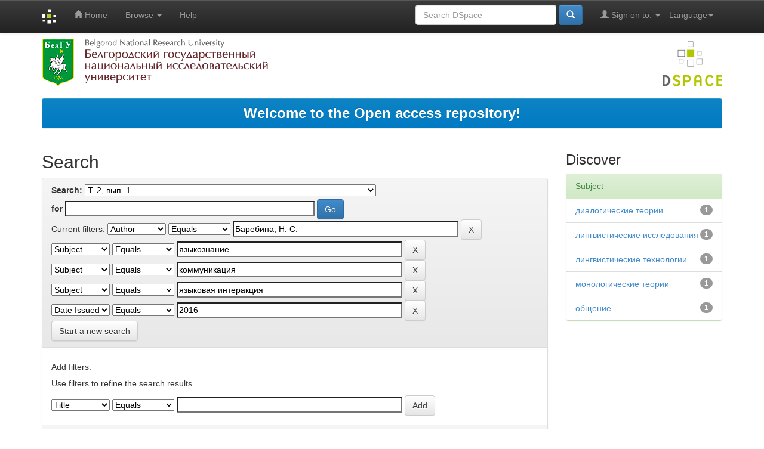

--- FILE ---
content_type: application/javascript
request_url: http://dspace.bsu.edu.ru/static/js/holder.js
body_size: 13164
content:
/*
 * The contents of this file are subject to the license and copyright
 * detailed in the LICENSE and NOTICE files at the root of the source
 * tree and available online at
 *
 * http://www.dspace.org/license/
 */
/*

Holder - 2.0 - client side image placeholders
(c) 2012-2013 Ivan Malopinsky / http://imsky.co

Provided under the Apache 2.0 License: http://www.apache.org/licenses/LICENSE-2.0
Commercial use requires attribution.

*/

var Holder = Holder || {};
(function (app, win) {

var preempted = false,
fallback = false,
canvas = document.createElement('canvas');

//getElementsByClassName polyfill
document.getElementsByClassName||(document.getElementsByClassName=function(e){var t=document,n,r,i,s=[];if(t.querySelectorAll)return t.querySelectorAll("."+e);if(t.evaluate){r=".//*[contains(concat(' ', @class, ' '), ' "+e+" ')]",n=t.evaluate(r,t,null,0,null);while(i=n.iterateNext())s.push(i)}else{n=t.getElementsByTagName("*"),r=new RegExp("(^|\\s)"+e+"(\\s|$)");for(i=0;i<n.length;i++)r.test(n[i].className)&&s.push(n[i])}return s})

//getComputedStyle polyfill
window.getComputedStyle||(window.getComputedStyle=function(e,t){return this.el=e,this.getPropertyValue=function(t){var n=/(\-([a-z]){1})/g;return t=="float"&&(t="styleFloat"),n.test(t)&&(t=t.replace(n,function(){return arguments[2].toUpperCase()})),e.currentStyle[t]?e.currentStyle[t]:null},this})

//http://javascript.nwbox.com/ContentLoaded by Diego Perini with modifications
function contentLoaded(n,t){var l="complete",s="readystatechange",u=!1,h=u,c=!0,i=n.document,a=i.documentElement,e=i.addEventListener?"addEventListener":"attachEvent",v=i.addEventListener?"removeEventListener":"detachEvent",f=i.addEventListener?"":"on",r=function(e){(e.type!=s||i.readyState==l)&&((e.type=="load"?n:i)[v](f+e.type,r,u),!h&&(h=!0)&&t.call(n,null))},o=function(){try{a.doScroll("left")}catch(n){setTimeout(o,50);return}r("poll")};if(i.readyState==l)t.call(n,"lazy");else{if(i.createEventObject&&a.doScroll){try{c=!n.frameElement}catch(y){}c&&o()}i[e](f+"DOMContentLoaded",r,u),i[e](f+s,r,u),n[e](f+"load",r,u)}};

//https://gist.github.com/991057 by Jed Schmidt with modifications
function selector(a){
	a=a.match(/^(\W)?(.*)/);var b=document["getElement"+(a[1]?a[1]=="#"?"ById":"sByClassName":"sByTagName")](a[2]);
	var ret=[];	b!=null&&(b.length?ret=b:b.length==0?ret=b:ret=[b]);	return ret;
}

//shallow object property extend
function extend(a,b){var c={};for(var d in a)c[d]=a[d];for(var e in b)c[e]=b[e];return c}

//hasOwnProperty polyfill
if (!Object.prototype.hasOwnProperty)
	Object.prototype.hasOwnProperty = function(prop) {
		var proto = this.__proto__ || this.constructor.prototype;
		return (prop in this) && (!(prop in proto) || proto[prop] !== this[prop]);
	}

function text_size(width, height, template) {
	height = parseInt(height,10);
	width = parseInt(width,10);
	var bigSide = Math.max(height, width)
	var smallSide = Math.min(height, width)
	var scale = 1 / 12;
	var newHeight = Math.min(smallSide * 0.75, 0.75 * bigSide * scale);
	return {
		height: Math.round(Math.max(template.size, newHeight))
	}
}

function draw(ctx, dimensions, template, ratio) {
	var ts = text_size(dimensions.width, dimensions.height, template);
	var text_height = ts.height;
	var width = dimensions.width * ratio,
		height = dimensions.height * ratio;
	var font = template.font ? template.font : "sans-serif";
	canvas.width = width;
	canvas.height = height;
	ctx.textAlign = "center";
	ctx.textBaseline = "middle";
	ctx.fillStyle = template.background;
	ctx.fillRect(0, 0, width, height);
	ctx.fillStyle = template.foreground;
	ctx.font = "bold " + text_height + "px " + font;
	var text = template.text ? template.text : (Math.floor(dimensions.width) + "x" + Math.floor(dimensions.height));
	var text_width = ctx.measureText(text).width;
	if (text_width / width >= 0.75) {
		text_height = Math.floor(text_height * 0.75 * (width/text_width));
	}
	//Resetting font size if necessary
	ctx.font = "bold " + (text_height * ratio) + "px " + font;
	ctx.fillText(text, (width / 2), (height / 2), width);
	return canvas.toDataURL("image/png");
}

function render(mode, el, holder, src) {
	var dimensions = holder.dimensions,
		theme = holder.theme,
		text = holder.text ? decodeURIComponent(holder.text) : holder.text;
	var dimensions_caption = dimensions.width + "x" + dimensions.height;
	theme = (text ? extend(theme, {
		text: text
	}) : theme);
	theme = (holder.font ? extend(theme, {
		font: holder.font
	}) : theme);
	if (mode == "image") {
		el.setAttribute("data-src", src);
		el.setAttribute("alt", text ? text : theme.text ? theme.text + " [" + dimensions_caption + "]" : dimensions_caption);
		if (fallback || !holder.auto) {
			el.style.width = dimensions.width + "px";
			el.style.height = dimensions.height + "px";
		}
		if (fallback) {
			el.style.backgroundColor = theme.background;
		} else {
			el.setAttribute("src", draw(ctx, dimensions, theme, ratio));
		}
	} else if (mode == "background") {
		if (!fallback) {
			el.style.backgroundImage = "url(" + draw(ctx, dimensions, theme, ratio) + ")";
			el.style.backgroundSize = dimensions.width + "px " + dimensions.height + "px";
		}
	} else if (mode == "fluid") {
		el.setAttribute("data-src", src);
		el.setAttribute("alt", text ? text : theme.text ? theme.text + " [" + dimensions_caption + "]" : dimensions_caption);
		if (dimensions.height.substr(-1) == "%") {
			el.style.height = dimensions.height
		} else {
			el.style.height = dimensions.height + "px"
		}
		if (dimensions.width.substr(-1) == "%") {
			el.style.width = dimensions.width
		} else {
			el.style.width = dimensions.width + "px"
		}
		if (el.style.display == "inline" || el.style.display == "") {
			el.style.display = "block";
		}
		if (fallback) {
			el.style.backgroundColor = theme.background;
		} else {
			el.holderData = holder;
			fluid_images.push(el);
			fluid_update(el);
		}
	}
};

function fluid_update(element) {
	var images;
	if (element.nodeType == null) {
		images = fluid_images;
	} else {
		images = [element]
	}
	for (i in images) {
		var el = images[i]
		if (el.holderData) {
			var holder = el.holderData;
			el.setAttribute("src", draw(ctx, {
				height: el.clientHeight,
				width: el.clientWidth
			}, holder.theme, ratio));
		}
	}
}

function parse_flags(flags, options) {

	var ret = {
		theme: settings.themes.gray
	}, render = false;

	for (sl = flags.length, j = 0; j < sl; j++) {
		var flag = flags[j];
		if (app.flags.dimensions.match(flag)) {
			render = true;
			ret.dimensions = app.flags.dimensions.output(flag);
		} else if (app.flags.fluid.match(flag)) {
			render = true;
			ret.dimensions = app.flags.fluid.output(flag);
			ret.fluid = true;
		} else if (app.flags.colors.match(flag)) {
			ret.theme = app.flags.colors.output(flag);
		} else if (options.themes[flag]) {
			//If a theme is specified, it will override custom colors
			ret.theme = options.themes[flag];
		} else if (app.flags.text.match(flag)) {
			ret.text = app.flags.text.output(flag);
		} else if (app.flags.font.match(flag)) {
			ret.font = app.flags.font.output(flag);
		} else if (app.flags.auto.match(flag)) {
			ret.auto = true;
		}
	}

	return render ? ret : false;

};



if (!canvas.getContext) {
	fallback = true;
} else {
	if (canvas.toDataURL("image/png")
		.indexOf("data:image/png") < 0) {
		//Android doesn't support data URI
		fallback = true;
	} else {
		var ctx = canvas.getContext("2d");
	}
}

var dpr = 1, bsr = 1;
	
if(!fallback){
    dpr = window.devicePixelRatio || 1,
    bsr = ctx.webkitBackingStorePixelRatio || ctx.mozBackingStorePixelRatio || ctx.msBackingStorePixelRatio || ctx.oBackingStorePixelRatio || ctx.backingStorePixelRatio || 1;
}

var ratio = dpr / bsr;

var fluid_images = [];

var settings = {
	domain: "holder.js",
	images: "img",
	bgnodes: ".holderjs",
	themes: {
		"gray": {
			background: "#eee",
			foreground: "#aaa",
			size: 12
		},
		"social": {
			background: "#3a5a97",
			foreground: "#fff",
			size: 12
		},
		"industrial": {
			background: "#434A52",
			foreground: "#C2F200",
			size: 12
		}
	},
	stylesheet: ".holderjs-fluid {font-size:16px;font-weight:bold;text-align:center;font-family:sans-serif;margin:0}"
};


app.flags = {
	dimensions: {
		regex: /^(\d+)x(\d+)$/,
		output: function (val) {
			var exec = this.regex.exec(val);
			return {
				width: +exec[1],
				height: +exec[2]
			}
		}
	},
	fluid: {
		regex: /^([0-9%]+)x([0-9%]+)$/,
		output: function (val) {
			var exec = this.regex.exec(val);
			return {
				width: exec[1],
				height: exec[2]
			}
		}
	},
	colors: {
		regex: /#([0-9a-f]{3,})\:#([0-9a-f]{3,})/i,
		output: function (val) {
			var exec = this.regex.exec(val);
			return {
				size: settings.themes.gray.size,
				foreground: "#" + exec[2],
				background: "#" + exec[1]
			}
		}
	},
	text: {
		regex: /text\:(.*)/,
		output: function (val) {
			return this.regex.exec(val)[1];
		}
	},
	font: {
		regex: /font\:(.*)/,
		output: function (val) {
			return this.regex.exec(val)[1];
		}
	},
	auto: {
		regex: /^auto$/
	}
}

for (var flag in app.flags) {
	if (!app.flags.hasOwnProperty(flag)) continue;
	app.flags[flag].match = function (val) {
		return val.match(this.regex)
	}
}

app.add_theme = function (name, theme) {
	name != null && theme != null && (settings.themes[name] = theme);
	return app;
};

app.add_image = function (src, el) {
	var node = selector(el);
	if (node.length) {
		for (var i = 0, l = node.length; i < l; i++) {
			var img = document.createElement("img")
			img.setAttribute("data-src", src);
			node[i].appendChild(img);
		}
	}
	return app;
};

app.run = function (o) {
	var options = extend(settings, o),
	    images = [], imageNodes = [], bgnodes = [];
	    
	if(typeof(options.images) == "string"){
	    imageNodes = selector(options.images);
	}
	else if (window.NodeList && options.images instanceof window.NodeList) {
		imageNodes = options.images;
	} else if (window.Node && options.images instanceof window.Node) {
		imageNodes = [options.images];
	}

	if(typeof(options.bgnodes) == "string"){
	    bgnodes = selector(options.bgnodes);
	} else if (window.NodeList && options.elements instanceof window.NodeList) {
		bgnodes = options.bgnodes;
	} else if (window.Node && options.bgnodes instanceof window.Node) {
		bgnodes = [options.bgnodes];
	}

	preempted = true;

	for (i = 0, l = imageNodes.length; i < l; i++) images.push(imageNodes[i]);

	var holdercss = document.getElementById("holderjs-style");
	if (!holdercss) {
		holdercss = document.createElement("style");
		holdercss.setAttribute("id", "holderjs-style");
		holdercss.type = "text/css";
		document.getElementsByTagName("head")[0].appendChild(holdercss);
	}
	
	if (!options.nocss) {
	    if (holdercss.styleSheet) {
		    holdercss.styleSheet.cssText += options.stylesheet;
	    } else {
		    holdercss.appendChild(document.createTextNode(options.stylesheet));
	    }
	}

	var cssregex = new RegExp(options.domain + "\/(.*?)\"?\\)");

	for (var l = bgnodes.length, i = 0; i < l; i++) {
		var src = window.getComputedStyle(bgnodes[i], null)
			.getPropertyValue("background-image");
		var flags = src.match(cssregex);
		var bgsrc = bgnodes[i].getAttribute("data-background-src");

		if (flags) {
			var holder = parse_flags(flags[1].split("/"), options);
			if (holder) {
				render("background", bgnodes[i], holder, src);
			}
		}
		else if(bgsrc != null){
		    var holder = parse_flags(bgsrc.substr(bgsrc.lastIndexOf(options.domain) + options.domain.length + 1)
				.split("/"), options);
		    if(holder){
			render("background", bgnodes[i], holder, src);
		    }
		}
	}

	for (l = images.length, i = 0; i < l; i++) {
	    
		var attr_src = attr_data_src = src = null;
		
		try{
		    attr_src = images[i].getAttribute("src");
		    attr_datasrc = images[i].getAttribute("data-src");
		}catch(e){}
				
		if (attr_datasrc == null && !! attr_src && attr_src.indexOf(options.domain) >= 0) {
			src = attr_src;
		} else if ( !! attr_datasrc && attr_datasrc.indexOf(options.domain) >= 0) {
			src = attr_datasrc;
		}
		
		if (src) {
			var holder = parse_flags(src.substr(src.lastIndexOf(options.domain) + options.domain.length + 1)
				.split("/"), options);
			if (holder) {
				if (holder.fluid) {
					render("fluid", images[i], holder, src)
				} else {
					render("image", images[i], holder, src);
				}
			}
		}
	}
	return app;
};

contentLoaded(win, function () {
	if (window.addEventListener) {
		window.addEventListener("resize", fluid_update, false);
		window.addEventListener("orientationchange", fluid_update, false);
	} else {
		window.attachEvent("onresize", fluid_update)
	}
	preempted || app.run();
});

if (typeof define === "function" && define.amd) {
	define("Holder", [], function () {
		return app;
	});
}

})(Holder, window);
